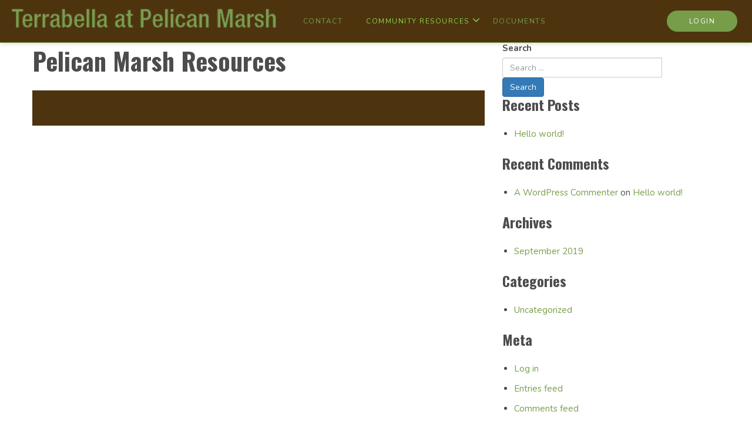

--- FILE ---
content_type: text/html; charset=UTF-8
request_url: https://terrabellahoa.com/pelican-marsh-resources/
body_size: 9510
content:
<!DOCTYPE html>
<html lang="en-US">
<head>
	<meta charset="UTF-8">
	<meta http-equiv="X-UA-Compatible" content="IE=edge">
	<meta name="viewport" content="width=device-width, initial-scale=1, shrink-to-fit=no">
	<meta name="mobile-web-app-capable" content="yes">
	<meta name="apple-mobile-web-app-capable" content="yes">
	<meta name="apple-mobile-web-app-title" content="Terrabella at Pelican Marsh Homeowner&#039;s Association - Just another Your Frontsteps powered website. site">
	<link rel="profile" href="https://gmpg.org/xfn/11">
	<link rel="pingback" href="https://terrabellahoa.com/xmlrpc.php">
	<link rel="apple-touch-icon" href="https://terrabellahoa.com/wp-content/themes/frontsteps/img/favicons/favicon.png"><link rel="shortcut icon" type="image/png" href="https://terrabellahoa.com/wp-content/themes/frontsteps/img/favicons/favicon.png" /><title>Pelican Marsh Resources &#8211; Terrabella at Pelican Marsh Homeowner&#039;s Association</title>
<meta name='robots' content='max-image-preview:large' />
	<style>img:is([sizes="auto" i], [sizes^="auto," i]) { contain-intrinsic-size: 3000px 1500px }</style>
	<link rel='dns-prefetch' href='//fonts.googleapis.com' />
<link rel="alternate" type="application/rss+xml" title="Terrabella at Pelican Marsh Homeowner&#039;s Association &raquo; Feed" href="https://terrabellahoa.com/feed/" />
<link rel="alternate" type="application/rss+xml" title="Terrabella at Pelican Marsh Homeowner&#039;s Association &raquo; Comments Feed" href="https://terrabellahoa.com/comments/feed/" />
<link rel="alternate" type="text/calendar" title="Terrabella at Pelican Marsh Homeowner&#039;s Association &raquo; iCal Feed" href="https://terrabellahoa.com/events/?ical=1" />
<script type="text/javascript">
/* <![CDATA[ */
window._wpemojiSettings = {"baseUrl":"https:\/\/s.w.org\/images\/core\/emoji\/16.0.1\/72x72\/","ext":".png","svgUrl":"https:\/\/s.w.org\/images\/core\/emoji\/16.0.1\/svg\/","svgExt":".svg","source":{"concatemoji":"https:\/\/terrabellahoa.com\/wp-includes\/js\/wp-emoji-release.min.js?ver=6.8.2"}};
/*! This file is auto-generated */
!function(s,n){var o,i,e;function c(e){try{var t={supportTests:e,timestamp:(new Date).valueOf()};sessionStorage.setItem(o,JSON.stringify(t))}catch(e){}}function p(e,t,n){e.clearRect(0,0,e.canvas.width,e.canvas.height),e.fillText(t,0,0);var t=new Uint32Array(e.getImageData(0,0,e.canvas.width,e.canvas.height).data),a=(e.clearRect(0,0,e.canvas.width,e.canvas.height),e.fillText(n,0,0),new Uint32Array(e.getImageData(0,0,e.canvas.width,e.canvas.height).data));return t.every(function(e,t){return e===a[t]})}function u(e,t){e.clearRect(0,0,e.canvas.width,e.canvas.height),e.fillText(t,0,0);for(var n=e.getImageData(16,16,1,1),a=0;a<n.data.length;a++)if(0!==n.data[a])return!1;return!0}function f(e,t,n,a){switch(t){case"flag":return n(e,"\ud83c\udff3\ufe0f\u200d\u26a7\ufe0f","\ud83c\udff3\ufe0f\u200b\u26a7\ufe0f")?!1:!n(e,"\ud83c\udde8\ud83c\uddf6","\ud83c\udde8\u200b\ud83c\uddf6")&&!n(e,"\ud83c\udff4\udb40\udc67\udb40\udc62\udb40\udc65\udb40\udc6e\udb40\udc67\udb40\udc7f","\ud83c\udff4\u200b\udb40\udc67\u200b\udb40\udc62\u200b\udb40\udc65\u200b\udb40\udc6e\u200b\udb40\udc67\u200b\udb40\udc7f");case"emoji":return!a(e,"\ud83e\udedf")}return!1}function g(e,t,n,a){var r="undefined"!=typeof WorkerGlobalScope&&self instanceof WorkerGlobalScope?new OffscreenCanvas(300,150):s.createElement("canvas"),o=r.getContext("2d",{willReadFrequently:!0}),i=(o.textBaseline="top",o.font="600 32px Arial",{});return e.forEach(function(e){i[e]=t(o,e,n,a)}),i}function t(e){var t=s.createElement("script");t.src=e,t.defer=!0,s.head.appendChild(t)}"undefined"!=typeof Promise&&(o="wpEmojiSettingsSupports",i=["flag","emoji"],n.supports={everything:!0,everythingExceptFlag:!0},e=new Promise(function(e){s.addEventListener("DOMContentLoaded",e,{once:!0})}),new Promise(function(t){var n=function(){try{var e=JSON.parse(sessionStorage.getItem(o));if("object"==typeof e&&"number"==typeof e.timestamp&&(new Date).valueOf()<e.timestamp+604800&&"object"==typeof e.supportTests)return e.supportTests}catch(e){}return null}();if(!n){if("undefined"!=typeof Worker&&"undefined"!=typeof OffscreenCanvas&&"undefined"!=typeof URL&&URL.createObjectURL&&"undefined"!=typeof Blob)try{var e="postMessage("+g.toString()+"("+[JSON.stringify(i),f.toString(),p.toString(),u.toString()].join(",")+"));",a=new Blob([e],{type:"text/javascript"}),r=new Worker(URL.createObjectURL(a),{name:"wpTestEmojiSupports"});return void(r.onmessage=function(e){c(n=e.data),r.terminate(),t(n)})}catch(e){}c(n=g(i,f,p,u))}t(n)}).then(function(e){for(var t in e)n.supports[t]=e[t],n.supports.everything=n.supports.everything&&n.supports[t],"flag"!==t&&(n.supports.everythingExceptFlag=n.supports.everythingExceptFlag&&n.supports[t]);n.supports.everythingExceptFlag=n.supports.everythingExceptFlag&&!n.supports.flag,n.DOMReady=!1,n.readyCallback=function(){n.DOMReady=!0}}).then(function(){return e}).then(function(){var e;n.supports.everything||(n.readyCallback(),(e=n.source||{}).concatemoji?t(e.concatemoji):e.wpemoji&&e.twemoji&&(t(e.twemoji),t(e.wpemoji)))}))}((window,document),window._wpemojiSettings);
/* ]]> */
</script>
<style id='wp-emoji-styles-inline-css' type='text/css'>

	img.wp-smiley, img.emoji {
		display: inline !important;
		border: none !important;
		box-shadow: none !important;
		height: 1em !important;
		width: 1em !important;
		margin: 0 0.07em !important;
		vertical-align: -0.1em !important;
		background: none !important;
		padding: 0 !important;
	}
</style>
<link rel='stylesheet' id='wp-block-library-css' href='https://terrabellahoa.com/wp-includes/css/dist/block-library/style.min.css?ver=6.8.2' type='text/css' media='all' />
<style id='classic-theme-styles-inline-css' type='text/css'>
/*! This file is auto-generated */
.wp-block-button__link{color:#fff;background-color:#32373c;border-radius:9999px;box-shadow:none;text-decoration:none;padding:calc(.667em + 2px) calc(1.333em + 2px);font-size:1.125em}.wp-block-file__button{background:#32373c;color:#fff;text-decoration:none}
</style>
<style id='global-styles-inline-css' type='text/css'>
:root{--wp--preset--aspect-ratio--square: 1;--wp--preset--aspect-ratio--4-3: 4/3;--wp--preset--aspect-ratio--3-4: 3/4;--wp--preset--aspect-ratio--3-2: 3/2;--wp--preset--aspect-ratio--2-3: 2/3;--wp--preset--aspect-ratio--16-9: 16/9;--wp--preset--aspect-ratio--9-16: 9/16;--wp--preset--color--black: #000000;--wp--preset--color--cyan-bluish-gray: #abb8c3;--wp--preset--color--white: #ffffff;--wp--preset--color--pale-pink: #f78da7;--wp--preset--color--vivid-red: #cf2e2e;--wp--preset--color--luminous-vivid-orange: #ff6900;--wp--preset--color--luminous-vivid-amber: #fcb900;--wp--preset--color--light-green-cyan: #7bdcb5;--wp--preset--color--vivid-green-cyan: #00d084;--wp--preset--color--pale-cyan-blue: #8ed1fc;--wp--preset--color--vivid-cyan-blue: #0693e3;--wp--preset--color--vivid-purple: #9b51e0;--wp--preset--gradient--vivid-cyan-blue-to-vivid-purple: linear-gradient(135deg,rgba(6,147,227,1) 0%,rgb(155,81,224) 100%);--wp--preset--gradient--light-green-cyan-to-vivid-green-cyan: linear-gradient(135deg,rgb(122,220,180) 0%,rgb(0,208,130) 100%);--wp--preset--gradient--luminous-vivid-amber-to-luminous-vivid-orange: linear-gradient(135deg,rgba(252,185,0,1) 0%,rgba(255,105,0,1) 100%);--wp--preset--gradient--luminous-vivid-orange-to-vivid-red: linear-gradient(135deg,rgba(255,105,0,1) 0%,rgb(207,46,46) 100%);--wp--preset--gradient--very-light-gray-to-cyan-bluish-gray: linear-gradient(135deg,rgb(238,238,238) 0%,rgb(169,184,195) 100%);--wp--preset--gradient--cool-to-warm-spectrum: linear-gradient(135deg,rgb(74,234,220) 0%,rgb(151,120,209) 20%,rgb(207,42,186) 40%,rgb(238,44,130) 60%,rgb(251,105,98) 80%,rgb(254,248,76) 100%);--wp--preset--gradient--blush-light-purple: linear-gradient(135deg,rgb(255,206,236) 0%,rgb(152,150,240) 100%);--wp--preset--gradient--blush-bordeaux: linear-gradient(135deg,rgb(254,205,165) 0%,rgb(254,45,45) 50%,rgb(107,0,62) 100%);--wp--preset--gradient--luminous-dusk: linear-gradient(135deg,rgb(255,203,112) 0%,rgb(199,81,192) 50%,rgb(65,88,208) 100%);--wp--preset--gradient--pale-ocean: linear-gradient(135deg,rgb(255,245,203) 0%,rgb(182,227,212) 50%,rgb(51,167,181) 100%);--wp--preset--gradient--electric-grass: linear-gradient(135deg,rgb(202,248,128) 0%,rgb(113,206,126) 100%);--wp--preset--gradient--midnight: linear-gradient(135deg,rgb(2,3,129) 0%,rgb(40,116,252) 100%);--wp--preset--font-size--small: 13px;--wp--preset--font-size--medium: 20px;--wp--preset--font-size--large: 36px;--wp--preset--font-size--x-large: 42px;--wp--preset--spacing--20: 0.44rem;--wp--preset--spacing--30: 0.67rem;--wp--preset--spacing--40: 1rem;--wp--preset--spacing--50: 1.5rem;--wp--preset--spacing--60: 2.25rem;--wp--preset--spacing--70: 3.38rem;--wp--preset--spacing--80: 5.06rem;--wp--preset--shadow--natural: 6px 6px 9px rgba(0, 0, 0, 0.2);--wp--preset--shadow--deep: 12px 12px 50px rgba(0, 0, 0, 0.4);--wp--preset--shadow--sharp: 6px 6px 0px rgba(0, 0, 0, 0.2);--wp--preset--shadow--outlined: 6px 6px 0px -3px rgba(255, 255, 255, 1), 6px 6px rgba(0, 0, 0, 1);--wp--preset--shadow--crisp: 6px 6px 0px rgba(0, 0, 0, 1);}:where(.is-layout-flex){gap: 0.5em;}:where(.is-layout-grid){gap: 0.5em;}body .is-layout-flex{display: flex;}.is-layout-flex{flex-wrap: wrap;align-items: center;}.is-layout-flex > :is(*, div){margin: 0;}body .is-layout-grid{display: grid;}.is-layout-grid > :is(*, div){margin: 0;}:where(.wp-block-columns.is-layout-flex){gap: 2em;}:where(.wp-block-columns.is-layout-grid){gap: 2em;}:where(.wp-block-post-template.is-layout-flex){gap: 1.25em;}:where(.wp-block-post-template.is-layout-grid){gap: 1.25em;}.has-black-color{color: var(--wp--preset--color--black) !important;}.has-cyan-bluish-gray-color{color: var(--wp--preset--color--cyan-bluish-gray) !important;}.has-white-color{color: var(--wp--preset--color--white) !important;}.has-pale-pink-color{color: var(--wp--preset--color--pale-pink) !important;}.has-vivid-red-color{color: var(--wp--preset--color--vivid-red) !important;}.has-luminous-vivid-orange-color{color: var(--wp--preset--color--luminous-vivid-orange) !important;}.has-luminous-vivid-amber-color{color: var(--wp--preset--color--luminous-vivid-amber) !important;}.has-light-green-cyan-color{color: var(--wp--preset--color--light-green-cyan) !important;}.has-vivid-green-cyan-color{color: var(--wp--preset--color--vivid-green-cyan) !important;}.has-pale-cyan-blue-color{color: var(--wp--preset--color--pale-cyan-blue) !important;}.has-vivid-cyan-blue-color{color: var(--wp--preset--color--vivid-cyan-blue) !important;}.has-vivid-purple-color{color: var(--wp--preset--color--vivid-purple) !important;}.has-black-background-color{background-color: var(--wp--preset--color--black) !important;}.has-cyan-bluish-gray-background-color{background-color: var(--wp--preset--color--cyan-bluish-gray) !important;}.has-white-background-color{background-color: var(--wp--preset--color--white) !important;}.has-pale-pink-background-color{background-color: var(--wp--preset--color--pale-pink) !important;}.has-vivid-red-background-color{background-color: var(--wp--preset--color--vivid-red) !important;}.has-luminous-vivid-orange-background-color{background-color: var(--wp--preset--color--luminous-vivid-orange) !important;}.has-luminous-vivid-amber-background-color{background-color: var(--wp--preset--color--luminous-vivid-amber) !important;}.has-light-green-cyan-background-color{background-color: var(--wp--preset--color--light-green-cyan) !important;}.has-vivid-green-cyan-background-color{background-color: var(--wp--preset--color--vivid-green-cyan) !important;}.has-pale-cyan-blue-background-color{background-color: var(--wp--preset--color--pale-cyan-blue) !important;}.has-vivid-cyan-blue-background-color{background-color: var(--wp--preset--color--vivid-cyan-blue) !important;}.has-vivid-purple-background-color{background-color: var(--wp--preset--color--vivid-purple) !important;}.has-black-border-color{border-color: var(--wp--preset--color--black) !important;}.has-cyan-bluish-gray-border-color{border-color: var(--wp--preset--color--cyan-bluish-gray) !important;}.has-white-border-color{border-color: var(--wp--preset--color--white) !important;}.has-pale-pink-border-color{border-color: var(--wp--preset--color--pale-pink) !important;}.has-vivid-red-border-color{border-color: var(--wp--preset--color--vivid-red) !important;}.has-luminous-vivid-orange-border-color{border-color: var(--wp--preset--color--luminous-vivid-orange) !important;}.has-luminous-vivid-amber-border-color{border-color: var(--wp--preset--color--luminous-vivid-amber) !important;}.has-light-green-cyan-border-color{border-color: var(--wp--preset--color--light-green-cyan) !important;}.has-vivid-green-cyan-border-color{border-color: var(--wp--preset--color--vivid-green-cyan) !important;}.has-pale-cyan-blue-border-color{border-color: var(--wp--preset--color--pale-cyan-blue) !important;}.has-vivid-cyan-blue-border-color{border-color: var(--wp--preset--color--vivid-cyan-blue) !important;}.has-vivid-purple-border-color{border-color: var(--wp--preset--color--vivid-purple) !important;}.has-vivid-cyan-blue-to-vivid-purple-gradient-background{background: var(--wp--preset--gradient--vivid-cyan-blue-to-vivid-purple) !important;}.has-light-green-cyan-to-vivid-green-cyan-gradient-background{background: var(--wp--preset--gradient--light-green-cyan-to-vivid-green-cyan) !important;}.has-luminous-vivid-amber-to-luminous-vivid-orange-gradient-background{background: var(--wp--preset--gradient--luminous-vivid-amber-to-luminous-vivid-orange) !important;}.has-luminous-vivid-orange-to-vivid-red-gradient-background{background: var(--wp--preset--gradient--luminous-vivid-orange-to-vivid-red) !important;}.has-very-light-gray-to-cyan-bluish-gray-gradient-background{background: var(--wp--preset--gradient--very-light-gray-to-cyan-bluish-gray) !important;}.has-cool-to-warm-spectrum-gradient-background{background: var(--wp--preset--gradient--cool-to-warm-spectrum) !important;}.has-blush-light-purple-gradient-background{background: var(--wp--preset--gradient--blush-light-purple) !important;}.has-blush-bordeaux-gradient-background{background: var(--wp--preset--gradient--blush-bordeaux) !important;}.has-luminous-dusk-gradient-background{background: var(--wp--preset--gradient--luminous-dusk) !important;}.has-pale-ocean-gradient-background{background: var(--wp--preset--gradient--pale-ocean) !important;}.has-electric-grass-gradient-background{background: var(--wp--preset--gradient--electric-grass) !important;}.has-midnight-gradient-background{background: var(--wp--preset--gradient--midnight) !important;}.has-small-font-size{font-size: var(--wp--preset--font-size--small) !important;}.has-medium-font-size{font-size: var(--wp--preset--font-size--medium) !important;}.has-large-font-size{font-size: var(--wp--preset--font-size--large) !important;}.has-x-large-font-size{font-size: var(--wp--preset--font-size--x-large) !important;}
:where(.wp-block-post-template.is-layout-flex){gap: 1.25em;}:where(.wp-block-post-template.is-layout-grid){gap: 1.25em;}
:where(.wp-block-columns.is-layout-flex){gap: 2em;}:where(.wp-block-columns.is-layout-grid){gap: 2em;}
:root :where(.wp-block-pullquote){font-size: 1.5em;line-height: 1.6;}
</style>
<link rel='stylesheet' id='foobox-free-min-css' href='https://terrabellahoa.com/wp-content/plugins/foobox-image-lightbox/free/css/foobox.free.min.css?ver=2.7.35' type='text/css' media='all' />
<link rel='stylesheet' id='vendor-bootstrap-css' href='https://terrabellahoa.com/wp-content/themes/frontsteps/inc/vendor/bootstrap/bootstrap.min.css?ver=6.8.2' type='text/css' media='all' />
<link rel='stylesheet' id='vendor-fontawesome-css' href='https://terrabellahoa.com/wp-content/themes/frontsteps/inc/vendor/font-awesome/css/font-awesome.css?ver=6.8.2' type='text/css' media='all' />
<link rel='stylesheet' id='gallery_css-css' href='https://terrabellahoa.com/wp-content/themes/frontsteps/inc/gallery.css?ver=6.8.2' type='text/css' media='all' />
<link rel='stylesheet' id='custom-css-css' href='https://terrabellahoa.com/wp-content/themes/frontsteps/inc/custom.css?ver=6.8.2' type='text/css' media='all' />
<link rel='stylesheet' id='theme-css-css' href='https://terrabellahoa.com/wp-content/themes/frontstep-citrus-pop/style.css?ver=6.8.2' type='text/css' media='all' />
<link rel='stylesheet' id='demo_fonts-css' href='//fonts.googleapis.com/css?family=Nunito%3Aregular%2C700|Oswald%3Aregular%2C700%26subset%3Dlatin%2C' type='text/css' media='screen' />
<script type="text/javascript" src="https://terrabellahoa.com/wp-includes/js/jquery/jquery.min.js?ver=3.7.1" id="jquery-core-js"></script>
<script type="text/javascript" src="https://terrabellahoa.com/wp-includes/js/jquery/jquery-migrate.min.js?ver=3.4.1" id="jquery-migrate-js"></script>
<script type="text/javascript" id="foobox-free-min-js-before">
/* <![CDATA[ */
/* Run FooBox FREE (v2.7.35) */
var FOOBOX = window.FOOBOX = {
	ready: true,
	disableOthers: false,
	o: {wordpress: { enabled: true }, countMessage:'image %index of %total', captions: { dataTitle: ["captionTitle","title"], dataDesc: ["captionDesc","description"] }, rel: '', excludes:'.fbx-link,.nofoobox,.nolightbox,a[href*="pinterest.com/pin/create/button/"]', affiliate : { enabled: false }},
	selectors: [
		".foogallery-container.foogallery-lightbox-foobox", ".foogallery-container.foogallery-lightbox-foobox-free", ".gallery", ".wp-block-gallery", ".wp-caption", ".wp-block-image", "a:has(img[class*=wp-image-])", ".foobox"
	],
	pre: function( $ ){
		// Custom JavaScript (Pre)
		
	},
	post: function( $ ){
		// Custom JavaScript (Post)
		
		// Custom Captions Code
		
	},
	custom: function( $ ){
		// Custom Extra JS
		
	}
};
/* ]]> */
</script>
<script type="text/javascript" src="https://terrabellahoa.com/wp-content/plugins/foobox-image-lightbox/free/js/foobox.free.min.js?ver=2.7.35" id="foobox-free-min-js"></script>
<link rel="https://api.w.org/" href="https://terrabellahoa.com/wp-json/" /><link rel="alternate" title="JSON" type="application/json" href="https://terrabellahoa.com/wp-json/wp/v2/pages/90" /><link rel="EditURI" type="application/rsd+xml" title="RSD" href="https://terrabellahoa.com/xmlrpc.php?rsd" />
<link rel="canonical" href="https://terrabellahoa.com/pelican-marsh-resources/" />
<link rel='shortlink' href='https://terrabellahoa.com/?p=90' />
<link rel="alternate" title="oEmbed (JSON)" type="application/json+oembed" href="https://terrabellahoa.com/wp-json/oembed/1.0/embed?url=https%3A%2F%2Fterrabellahoa.com%2Fpelican-marsh-resources%2F" />
<link rel="alternate" title="oEmbed (XML)" type="text/xml+oembed" href="https://terrabellahoa.com/wp-json/oembed/1.0/embed?url=https%3A%2F%2Fterrabellahoa.com%2Fpelican-marsh-resources%2F&#038;format=xml" />
<!-- Stream WordPress user activity plugin v4.1.1 -->
<meta name="tec-api-version" content="v1"><meta name="tec-api-origin" content="https://terrabellahoa.com"><link rel="alternate" href="https://terrabellahoa.com/wp-json/tribe/events/v1/" /><style type="text/css">.recentcomments a{display:inline !important;padding:0 !important;margin:0 !important;}</style>
<!-- Begin Custom CSS -->
<style type="text/css" id="demo-custom-css">
body,button,input,select,textarea{color:#4C4C4C;}a,.section-testimonials .testimonial-block .icon-block{color:#779d4a;}#header{border-bottom:1px solid #779d4a;}a:hover,footer .company-details .fa:hover,footer .footer-menu ul li a:hover,#header .container .navigation-column .navbar-default .navbar-nav li a:hover,#header .container .navigation-column .navbar-default .navbar-nav li.active a{color:#8ad450;}#header,#header .container .navigation-column .navbar-default,.main-nav{background:#4d340f!important;;}#header .container .navigation-column .navbar-default .navbar-nav li a,#right-main li a,#header .container .right-column ul li a,#header .logo-column a{color:#779d4a;}#header .container .navigation-column .navbar-default .navbar-nav li a:hover,#header .container .navigation-column .navbar-default .navbar-nav li.active a,#right-main li a:hover,#header .logo-column a:hover{color:#8ad450;}.button-primary,#header .container .right-column ul li.login a,.section-contact .container .gform_wrapper input[type="submit"]{color:#ffffff!important;;background:#779d4a!important;;}.button-primary:hover,#header .container .right-column ul li.login a:hover,.section-contact .container .gform_wrapper input[type="submit"]:hover{color:#ffffff!important;;background:#8ad450!important;;}.section-home-cta,.section-cta,.modal-team .modal-dialog .modal-body,.page-template-aboutus-page .billboard-section h3.color-dark,.page-template-aboutus-page .billboard-section p{color:#ffffff!important;;}.section-home-cta,.section-cta,.modal-team .modal-dialog .modal-content,.page-template-aboutus-page .billboard-section{background:#E14E3F;}.not_found_heading,.not_found_cotent p{color:#E14E3F;}footer,footer .company-details .fa{color:#779d4a;}footer{background:#4d340f;}.section-image-text{color:#242626;}.section-image-text,.bg-lightgrey{background:#F9F9F9;}.section-resources:nth-child(odd){background:#F7F9FC;}body,button,input,select,textarea,p,a{font-family:"Nunito","Helvetica Neue",sans-serif;}h1,h2,h3,h4,h5,h6{font-family:"Oswald","Helvetica Neue",sans-serif !important;;}
</style>
<!-- End Custom CSS -->
		<style type="text/css" id="wp-custom-css">
			.custom-logo-link img {
              height: 45px;
              width: auto;
}

#header .container .right-column ul li.login a {
                border: none !important;
}

.hero-block.color-white.text-center{
background-color: #4D340F;
}

.dropdown-item:hover{
  background-color: #779D4A !important;
  border-bottom-color: #779D4A!important;
}

.button-white.button-red {
	background: #779D4A;
	border: none;
	color: white
}

.button-white.button-red:hover {
	background: #8AC53A;
	border: none;
	color: white
}		</style>
		
</head>

<body class="wp-singular page-template-default page page-id-90 wp-custom-logo wp-theme-frontsteps wp-child-theme-frontstep-citrus-pop tribe-no-js">

<!-- Header -->
<header id="header">

   <!-- Logo & Nav Banner -->
   <div class="container container-full relative clearfix">

      <div class="logo-column">

      	<!-- Your site title as branding in the menu -->
						<a href="https://terrabellahoa.com/" class="navbar-brand custom-logo-link" rel="home"><img width="338" height="33" src="https://terrabellahoa.com/wp-content/uploads/sites/677/2019/09/logo-2.png" class="img-responsive" alt="Terrabella at Pelican Marsh Homeowner&#039;s Association" decoding="async" srcset="https://terrabellahoa.com/wp-content/uploads/sites/677/2019/09/logo-2.png 338w, https://terrabellahoa.com/wp-content/uploads/sites/677/2019/09/logo-2-300x29.png 300w, https://terrabellahoa.com/wp-content/uploads/sites/677/2019/09/logo-2-170x17.png 170w" sizes="(max-width: 338px) 100vw, 338px" /></a><!-- end custom logo -->

         <div class="navbar-header">
            <button type="button" class="navbar-toggle collapsed" data-toggle="collapse" data-target="#mobile-menu">
               <span class="sr-only animated-normal">Toggle navigation</span>
               <span class="icon-bar top-bar"></span>
               <span class="icon-bar middle-bar"></span>
               <span class="icon-bar bottom-bar"></span>
            </button>
         </div>
         <div class="clear"></div>
      </div>

      <div class="navigation-column" >
         <div role="navigation" class="navbar navbar-default">                
            <div class="navbar-collapse collapse no-padding" id="mobile-menu">
               <div class="menu-main-menu-container"><ul id="menu-main" class="nav navbar-nav"><li itemscope="itemscope" itemtype="https://www.schema.org/SiteNavigationElement" id="menu-item-16" class="menu-item menu-item-type-post_type menu-item-object-page menu-item-16 nav-item"><a title="Contact" href="https://terrabellahoa.com/contact/" class="nav-link">Contact</a></li>
<li itemscope="itemscope" itemtype="https://www.schema.org/SiteNavigationElement" id="menu-item-92" class="menu-item menu-item-type-post_type menu-item-object-page current-menu-item page_item page-item-90 current_page_item menu-item-has-children dropdown active menu-item-92 nav-item"><a title="Community Resources" href="#" data-toggle="dropdown" aria-haspopup="true" aria-expanded="false" class="dropdown-toggle nav-link" id="menu-item-dropdown-92">Community Resources</a>
<ul class="dropdown-menu" aria-labelledby="menu-item-dropdown-92" role="menu">
	<li itemscope="itemscope" itemtype="https://www.schema.org/SiteNavigationElement" id="menu-item-60" class="menu-item menu-item-type-custom menu-item-object-custom menu-item-60 nav-item"><a title="Pelican Marsh Golf Club" target="_blank" href="https://www.pelicanmarshgc.com/Club/Scripts/section/section.asp?NS=HP" class="dropdown-item">Pelican Marsh Golf Club</a></li>
	<li itemscope="itemscope" itemtype="https://www.schema.org/SiteNavigationElement" id="menu-item-59" class="menu-item menu-item-type-custom menu-item-object-custom menu-item-59 nav-item"><a title="Pelican Marsh Foundation" target="_blank" href="https://www.pelicanmarsh.com/default.php" class="dropdown-item">Pelican Marsh Foundation</a></li>
	<li itemscope="itemscope" itemtype="https://www.schema.org/SiteNavigationElement" id="menu-item-58" class="menu-item menu-item-type-custom menu-item-object-custom menu-item-58 nav-item"><a title="Pelican Marsh CDD" target="_blank" href="https://www.pelicanmarshcdd.com/" class="dropdown-item">Pelican Marsh CDD</a></li>
</ul>
</li>
<li itemscope="itemscope" itemtype="https://www.schema.org/SiteNavigationElement" id="menu-item-150" class="menu-item menu-item-type-custom menu-item-object-custom menu-item-150 nav-item"><a title="Documents" target="_blank" href="https://terrabellahoa.frontsteps.com/public/folders" class="nav-link">Documents</a></li>
</ul></div>            </div>
         </div>
      </div>

        <div class="right-column" >
            <!-- <ul id="right-menu" class="nav navbar-nav">
                <li><a href="">Pay Online</a></li>
                <li class="login"><a href="">Login</a></li>
            </ul>-->
			   <div class="menu-header-right-menu-container"><ul id="right-main" class="nav navbar-nav"><li itemscope="itemscope" itemtype="https://www.schema.org/SiteNavigationElement" id="menu-item-18" class="login menu-item menu-item-type-custom menu-item-object-custom menu-item-18 nav-item"><a title="Login" target="_blank" href="https://terrabellahoa.frontsteps.com/users/sign_in" class="nav-link">Login</a></li>
</ul></div>        </div>
	</div>
   <!-- Logo & Nav Banner -->
</header>
<!-- Header -->
<!-- Main Container -->
<div class="main-container">
<div class="wrapper" id="page-wrapper">

	<div class="container" id="content" tabindex="-1">

		<div class="row">

			<!-- Do the left sidebar check -->
			


<div class="col-md-8 content-area" id="primary">
			<main class="site-main" id="main">

				
					<article class="post-90 page type-page status-publish hentry" id="post-90">

	<header class="entry-header">

		<h1 class="entry-title">Pelican Marsh Resources</h1>
	</header><!-- .entry-header -->

	
	<div class="entry-content">

		
		
	</div><!-- .entry-content -->

	<footer class="entry-footer">

		
	</footer><!-- .entry-footer -->

</article><!-- #post-## -->

					
				
			</main><!-- #main -->

		<!-- Do the right sidebar check -->
		
</div><!-- #closing the primary container from /global-templates/left-sidebar-check.php -->


    
<div class="col-md-4 widget-area" id="right-sidebar" role="complementary">
	<aside id="search-2" class="widget widget_search"><form method="get" id="searchform" action="https://terrabellahoa.com/" role="search">
	<label class="assistive-text" for="s">Search</label>
	<div class="input-group">
		<input class="field form-control" id="s" name="s" type="text"
			placeholder="Search &hellip;" value="">
		<span class="input-group-append">
			<input class="submit btn btn-primary" id="searchsubmit" name="submit" type="submit"
			value="Search">
	</span>
	</div>
</form>
</aside>
		<aside id="recent-posts-2" class="widget widget_recent_entries">
		<h3 class="widget-title">Recent Posts</h3>
		<ul>
											<li>
					<a href="https://terrabellahoa.com/hello-world/">Hello world!</a>
									</li>
					</ul>

		</aside><aside id="recent-comments-2" class="widget widget_recent_comments"><h3 class="widget-title">Recent Comments</h3><ul id="recentcomments"><li class="recentcomments"><span class="comment-author-link"><a href="https://fswp3.net/" class="url" rel="ugc external nofollow">A WordPress Commenter</a></span> on <a href="https://terrabellahoa.com/hello-world/#comment-1">Hello world!</a></li></ul></aside><aside id="archives-2" class="widget widget_archive"><h3 class="widget-title">Archives</h3>
			<ul>
					<li><a href='https://terrabellahoa.com/2019/09/'>September 2019</a></li>
			</ul>

			</aside><aside id="categories-2" class="widget widget_categories"><h3 class="widget-title">Categories</h3>
			<ul>
					<li class="cat-item cat-item-1"><a href="https://terrabellahoa.com/category/uncategorized/">Uncategorized</a>
</li>
			</ul>

			</aside><aside id="meta-2" class="widget widget_meta"><h3 class="widget-title">Meta</h3>
		<ul>
						<li><a href="https://terrabellahoa.com/wp-login.php">Log in</a></li>
			<li><a href="https://terrabellahoa.com/feed/">Entries feed</a></li>
			<li><a href="https://terrabellahoa.com/comments/feed/">Comments feed</a></li>

			<li><a href="https://wordpress.org/">WordPress.org</a></li>
		</ul>

		</aside>
</div><!-- #right-sidebar -->

	</div><!-- .row -->

</div><!-- Container end -->

</div><!-- Wrapper end -->



<!-- STYLES -->
<style type="text/css">
	.cta_bg_img {
		background: url("https://grandisleatpelicanmarsh.fswp3.net/wp-content/themes/frontstep-citrus-pop/img/cta.jpg")!important;
		background-repeat: no-repeat;
		background-size: cover!important;
		background-position: center;
	}
	.cta_bg_img .col-sm-offset-3,
	.section.section-cta {
		background: #E14E3F;
		color: #ffffff;
		padding: 80px 0px!important;
	}
</style>
<!--///STYLES -->

<!-- CALL-TO-ACTION -->
<!-- ///CALL-TO-ACTION -->


<!-- MAIN CONTAINER -->
<footer>
    <div class="section section-footer">
        <div class="container">
            
            <div class="row" >
                <div class="col-xs-12">
                    <div class="footer-block text-center">
                    				            	<aside id="text-2" class="widget widget_text"><h3 class="widget-title">Moore Property Management</h3>			<div class="textwidget"><p>5603 Naples Blvd.<br />
Naples, Florida 34109<br />
Website: <a href="https://www.moorepm.com">www.moorepm.com</a></p>
</div>
		</aside>			    		                        
                        <!-- SOCIAL -->
                        <ul class="social-block">
                        	                                                                                                                                                                    </ul>
                        <!-- ///SOCIAL -->
                        
                    </div>
                </div>
            </div>

            <div class="row padding-top-30px wow fadeInUp">
				<div class="col-lg-8 col-xs-12 col-sm-6 text-xs-center ">
					<div class="menu-footer-menu-container"><ul id="footer-links" class="footer-menu margin-0px padding-0px list-unstyled"><li itemscope="itemscope" itemtype="https://www.schema.org/SiteNavigationElement" id="menu-item-19" class="menu-item menu-item-type-custom menu-item-object-custom menu-item-19 nav-item"><a title="Privacy Policy" href="https://www.frontsteps.com/privacy-policy" class="nav-link">Privacy Policy</a></li>
<li itemscope="itemscope" itemtype="https://www.schema.org/SiteNavigationElement" id="menu-item-20" class="login menu-item menu-item-type-custom menu-item-object-custom menu-item-20 nav-item"><a title="Terms" href="https://www.frontsteps.com/terms-of-service" class="nav-link">Terms</a></li>
</ul></div>				</div>
                
				<div class="col-lg-4 col-sm-6 col-xs-12 text-xs-center text-right">
					<span class="text-sm-center text-lg-right text-grey-3 d-block padding-top-5px">
	                    Powered by <a href="https://www.frontsteps.com/" target="_blank"><img class="footerFrontsteplogo"  src="https://terrabellahoa.com/wp-content/themes/frontsteps/images/frontsteps-logo.png"  alt="FRONTSTEPS Logo"></a>
	                </span>
				</div>
			</div>
            
        </div>
    </div>
</footer>
<!-- ////MAIN CONTAINER -->

</div>

<script type="speculationrules">
{"prefetch":[{"source":"document","where":{"and":[{"href_matches":"\/*"},{"not":{"href_matches":["\/wp-*.php","\/wp-admin\/*","\/wp-content\/uploads\/sites\/677\/*","\/wp-content\/*","\/wp-content\/plugins\/*","\/wp-content\/themes\/frontstep-citrus-pop\/*","\/wp-content\/themes\/frontsteps\/*","\/*\\?(.+)"]}},{"not":{"selector_matches":"a[rel~=\"nofollow\"]"}},{"not":{"selector_matches":".no-prefetch, .no-prefetch a"}}]},"eagerness":"conservative"}]}
</script>
		<script>
		( function ( body ) {
			'use strict';
			body.className = body.className.replace( /\btribe-no-js\b/, 'tribe-js' );
		} )( document.body );
		</script>
		<script> /* <![CDATA[ */var tribe_l10n_datatables = {"aria":{"sort_ascending":": activate to sort column ascending","sort_descending":": activate to sort column descending"},"length_menu":"Show _MENU_ entries","empty_table":"No data available in table","info":"Showing _START_ to _END_ of _TOTAL_ entries","info_empty":"Showing 0 to 0 of 0 entries","info_filtered":"(filtered from _MAX_ total entries)","zero_records":"No matching records found","search":"Search:","all_selected_text":"All items on this page were selected. ","select_all_link":"Select all pages","clear_selection":"Clear Selection.","pagination":{"all":"All","next":"Next","previous":"Previous"},"select":{"rows":{"0":"","_":": Selected %d rows","1":": Selected 1 row"}},"datepicker":{"dayNames":["Sunday","Monday","Tuesday","Wednesday","Thursday","Friday","Saturday"],"dayNamesShort":["Sun","Mon","Tue","Wed","Thu","Fri","Sat"],"dayNamesMin":["S","M","T","W","T","F","S"],"monthNames":["January","February","March","April","May","June","July","August","September","October","November","December"],"monthNamesShort":["January","February","March","April","May","June","July","August","September","October","November","December"],"monthNamesMin":["Jan","Feb","Mar","Apr","May","Jun","Jul","Aug","Sep","Oct","Nov","Dec"],"nextText":"Next","prevText":"Prev","currentText":"Today","closeText":"Done","today":"Today","clear":"Clear"}};/* ]]> */ </script><script type="text/javascript" src="https://terrabellahoa.com/wp-content/themes/frontsteps/js/jquery-2.2.0.min.js?ver=6.8.2" id="latest-jquery-js"></script>
<script type="text/javascript" src="https://terrabellahoa.com/wp-content/themes/frontsteps/inc/vendor/bootstrap/bootstrap.min.js?ver=6.8.2" id="bootstrap-js"></script>
<script type="text/javascript" src="https://terrabellahoa.com/wp-content/themes/frontsteps/js/custom.js?ver=1.0.0.1688676920" id="frontsteps-scripts-js"></script>
<script type="text/javascript" src="https://terrabellahoa.com/wp-content/themes/frontsteps/js/page-gallery.js?ver=6.8.2" id="frontsteps-gallery-js"></script>

<!-- SCRIPTS -->
<script src='https://terrabellahoa.com/wp-content/themes/frontstep-citrus-pop/js/owl-slider.js'></script>
<link rel='stylesheet' href='https://terrabellahoa.com/wp-content/themes/frontstep-citrus-pop/css/owl-slider.css' type='text/css' media='all' />
<!-- ///SCRIPTS -->

<script defer src="https://static.cloudflareinsights.com/beacon.min.js/vcd15cbe7772f49c399c6a5babf22c1241717689176015" integrity="sha512-ZpsOmlRQV6y907TI0dKBHq9Md29nnaEIPlkf84rnaERnq6zvWvPUqr2ft8M1aS28oN72PdrCzSjY4U6VaAw1EQ==" data-cf-beacon='{"version":"2024.11.0","token":"f416da01ceda41c3ae83be96b5c508ab","r":1,"server_timing":{"name":{"cfCacheStatus":true,"cfEdge":true,"cfExtPri":true,"cfL4":true,"cfOrigin":true,"cfSpeedBrain":true},"location_startswith":null}}' crossorigin="anonymous"></script>
</body>

</html>



--- FILE ---
content_type: application/javascript
request_url: https://terrabellahoa.com/wp-content/themes/frontsteps/js/custom.js?ver=1.0.0.1688676920
body_size: 171
content:
/* CUSTOM FUNCTIONS */

jQuery(document).ready(function () {

   /* Header */
   jQuery(function() {
      var header = jQuery("#header");
      jQuery(window).scroll(function() {    
         var scroll = jQuery(window).scrollTop();
         if (scroll >= 200) {
            header.removeClass('lightheader').addClass("darkheader");
         } else {
            header.removeClass("darkheader").addClass('lightheader');
         }
      });
   });


   /* SCROLL-TO-PAGE */
   jQuery(function() {
      jQuery('.dropdown-menu a').click(function() {
         if (location.pathname.replace(/^\//,'') == this.pathname.replace(/^\//,'') 
            || location.hostname == this.hostname) {

            var target = $(this.hash);
            target = target.length ? target : $('[name=' + this.hash.slice(1) +']');
            if (target.length) {
               jQuery('html,body').animate({
                  scrollTop: target.offset().top-100
               }, 700);
               return false;
            }
         }
      });
   });
  
  
   jQuery('ul.nav li.dropdown').hover(function() {
      jQuery(this).addClass('sfhover');
      jQuery(this).find('.dropdown-menu').stop(true, true).fadeIn(500);
   }, function() {
      jQuery(this).removeClass('sfhover');
      jQuery(this).find('.dropdown-menu').stop(true, true).fadeOut(500);
   });


   jQuery('#mobile-menu ul li span').click(function(){
     jQuery('.dropdown-menu').css('display','block');
   });

   jQuery('.fa-angle-down').click(function() {
     if(jQuery(this).parent().hasClass('open')) {
       jQuery(this).parent().removeClass('open');
       jQuery(this).prev( ".second" ).slideUp()
     }else{
       jQuery(this).parent().addClass('open');
       jQuery(this).prev( ".second" ).slideDown();
     }
   });

});
